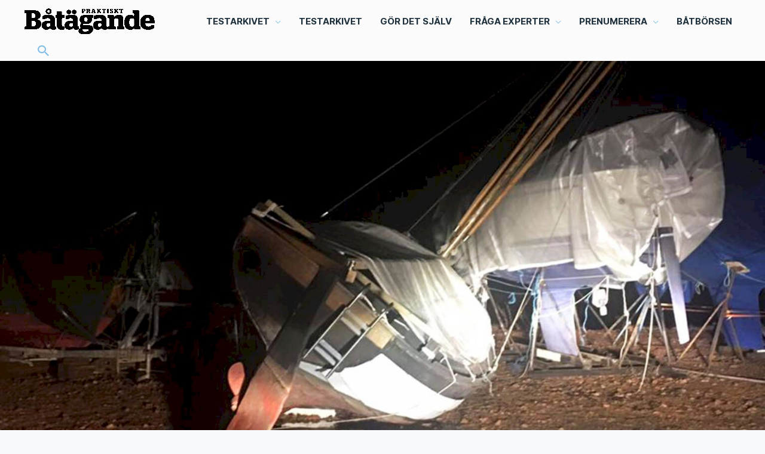

--- FILE ---
content_type: text/html; charset=utf-8
request_url: https://www.google.com/recaptcha/api2/aframe
body_size: -85
content:
<!DOCTYPE HTML><html><head><meta http-equiv="content-type" content="text/html; charset=UTF-8"></head><body><script nonce="fldjvV83H9xLD3pdFQ8RCA">/** Anti-fraud and anti-abuse applications only. See google.com/recaptcha */ try{var clients={'sodar':'https://pagead2.googlesyndication.com/pagead/sodar?'};window.addEventListener("message",function(a){try{if(a.source===window.parent){var b=JSON.parse(a.data);var c=clients[b['id']];if(c){var d=document.createElement('img');d.src=c+b['params']+'&rc='+(localStorage.getItem("rc::a")?sessionStorage.getItem("rc::b"):"");window.document.body.appendChild(d);sessionStorage.setItem("rc::e",parseInt(sessionStorage.getItem("rc::e")||0)+1);localStorage.setItem("rc::h",'1763369827656');}}}catch(b){}});window.parent.postMessage("_grecaptcha_ready", "*");}catch(b){}</script></body></html>

--- FILE ---
content_type: text/css; charset=UTF-8
request_url: https://www.praktisktbatagande.se/app/plugins/egmont-streamlined-ads/public/style.css
body_size: -502
content:
.panorama-mobile-wrapper {
    min-height: 300px;
    place-content: center;
}

.panorama-mobile-wrapper > * {
    grid-row: 1;
    grid-column: 1;
}

.panorama-mobile-wrapper + .mobile-ad-format {
    display: none !important;
}

--- FILE ---
content_type: text/css; charset=UTF-8
request_url: https://www.praktisktbatagande.se/app/plugins/sesamy/public/css/sesamy-public.css
body_size: -468
content:
/**
 * All of the CSS for your public-facing functionality should be
 * included in this file.
 */

/* Hide to prevent flash of unstyled content */
sesamy-content-container:not([public]) {
	display: none;
}
.sesamy-paywall {
	display: flex;
	flex-wrap: wrap;
	gap: 1rem;
	justify-content: center;
}

--- FILE ---
content_type: text/css; charset=UTF-8
request_url: https://www.praktisktbatagande.se/app/themes/egmont-theme/typography.css
body_size: 148
content:
@font-face {
    font-family: 'Inter Italic';
    src: url('fonts/Inter-Italic.woff') format('woff'),
    url('fonts/Inter-Italic.otf') format('otf'),
    url('fonts/Inter-Italic.ttf') format('truetype');
    font-weight: 400;
    font-style: italic, oblique;
}

@font-face {
    font-family: 'Inter Regular';
    src: url('fonts/Inter-Regular.woff') format('woff'),
    url('fonts/Inter-Regular.otf') format('otf'),
    url('fonts/Inter-Regular.ttf') format('truetype');
    font-weight: 400;
    font-style: normal;
}

@font-face {
    font-family: 'Inter Bold';
    src: url('fonts/Inter-Bold.woff') format('woff'),
    url('fonts/Inter-Bold.otf') format('otf'),
    url('fonts/Inter-Bold.ttf') format('truetype');
    font-weight: 700;
    font-style: normal;
}

@font-face {
    font-family: 'Inter Extra Bold';
    src: url('fonts/Inter-ExtraBold.woff') format('woff'),
    url('fonts/Inter-ExtraBold.otf') format('otf'),
    url('fonts/Inter-ExtraBold.ttf') format('truetype');
    font-weight: 900;
    font-style: normal;
}

html {
    font-family: 'Inter Regular' !important;
    -webkit-font-smoothing: antialiased;
    -moz-osx-font-smoothing: grayscale;
}

h1, h2, h3, h4, h5, h6 {
    font-family: 'Inter Extra Bold' !important;
    font-size: 16px;
}

h1 {
    font-size: 48px !important;
}

h2 {
    font-size: 24px;
}

h5 {
}

em {
    font-style: italic;
}

b, strong {
    font-family: 'Inter Bold' !important;
}

.customExcerpt p {
    font-family: 'Inter Bold' !important;
    margin-bottom: 15px !important;
}

p {
    font-size: 16px;
    font-weight: 400;
    font-style: normal;
    font-stretch: normal;
    line-height: 24px;
    letter-spacing: normal;
}

p a {
    word-break: break-all;
}

.site-footer a {
    color: #fff !important;
    text-decoration: underline !important;
}

.site-footer a:hover {
    text-decoration: none !important;
}

.articleSingleTag {
    /*line-height: 1em !important;*/
}

.categoryArticleSingleTag {
    /*line-height: 1em !important;*/
}

.customExcerpt p {
    font-size: 18px !important;
}

.article-read-more.row a h3 {
    font-size: 1em;
}

.small {
    font-size: .8em;
}

.customByline {
}

/* Min Golf */
#menu-item-100439 {
    font-family: 'Inter Extra Bold' !important;
}

#customCategory .articleCard h3 {
    /*line-height: 1.4em !important;*/
}

/* Small devices (landscape phones, less than 768px) */
@media (max-width: 991px) {
    h1 {
        font-size: 32px !important;
    }

    h2 {
        font-size: 22px;
        overflow-wrap: break-word;
        word-wrap: break-word;
        -webkit-hyphens: auto;
        -ms-hyphens: auto;
        -moz-hyphens: auto;
        hyphens: auto;
    }
}

@media (max-width: 767px) {
    h1 {
        font-size: 28px !important;
    }

    h2 {
        font-size: 16px;
        overflow-wrap: break-word;
        word-wrap: break-word;
        -webkit-hyphens: auto;
        -ms-hyphens: auto;
        -moz-hyphens: auto;
        hyphens: auto;
    }
}


--- FILE ---
content_type: text/css; charset=UTF-8
request_url: https://www.praktisktbatagande.se/app/themes/egmont-theme/style.css
body_size: 2408
content:
/**
Theme Name: Egmont Theme
Author: Egmont Publishing
Author URI: https://www.egmontpublishing.se
Description: This theme requires Advanced Custom Fields PRO and Egmont Theme Customizer
Version: 0.0.3
License:
License URI:
Text Domain: egmont-theme
Template: astra
*/

:root {
    --pb-blue: #3D77AE;
}

body {
    background: #f8f9fa;
    -moz-osx-font-smoothing: grayscale !important;
    text-rendering: optimizeLegibility !important;
    -webkit-font-smoothing: antialiased !important;
}

a, a:hover, a:visited {
    color: #000;
}

:is(h1, h2, h3, h4) {
    text-wrap: balance;
}

.main-header-bar a:hover {
    text-decoration: none !important;
}

#articleSingleImageText p {
    background: #fafafa;
    border-bottom: 1px solid #efefef;
    color: #212B36 !important;
    font-size: 12px !important;
    text-align: left !important;
    margin-bottom: 0px !important;
    padding: 10px 15px;
}

.main-header-bar {
    border-top: 4px solid #7297A9;
}

.container {
    margin: 0px !important;
    padding: 0px !important;
}

.row {
    margin: 0px !important;
    padding: 0px !important;
}

.site-content {
    max-width: 1340px;
    margin: 0 auto;
    border-left: 1px solid #DFE3E8;
    border-right: 1px solid #DFE3E8;
}

.site-content > .ast-container {
    display: flex;
}

.pageWrapper {
    flex: 1;
    max-width: 1010px;
}

.homeWrapper {
    border-right: 0px solid #DFE3E8;
}

.categoryWrapper {
    max-width: 1010px;
    overflow: auto;
}

.footerWrapper {
    max-width: 1008px;
    overflow: auto;
}

.outsideAdsWrapper {
    width: 330px;
}

.outsideAdsWrapper #sg-outside-sticky {
    position: sticky;
    top: 20px;
}

#egmont-inside-sticky-column {
    position: relative;
}

#egmont-inside-sticky-column-bottom {
    position: absolute;
    width: 100%;
    height: 1px;
    bottom: 0px;
}

#egmont-inside-sticky-placeholder {
    width: 300px;
    height: 15px;
}

#sg-outside-sticky-placeholder {
    width: 330px;
    height: 15px;
}

.svenskgolf-adlabel, .akaskidor-adlabel, .vagabond-adlabel, .praktisktbatagande-adlabel {
    padding-top: 5px;
    padding-bottom: 5px;
    font-size: 12px;
    text-transform: uppercase;
    color: #aaa;
}

.adContainer {
    padding-bottom: 15px;
    background: #efefef;
    box-shadow: inset 0 0 10px rgba(0, 0, 0, .15);
}

.footer-adv-overlay, .ast-footer-overlay {
    border: 0px !important;
    padding-top: 15px !important;
    padding-bottom: 15px !important;
}

.footer-adv-overlay .ast-container {
    padding-left: 15px !important;
    padding-right: 15px !important;
}

#ast-scroll-top {
    background: #000 !important;
}

.entry-header {
    margin: 0px !important;
    padding: 0px !important;
}

.entry-title {
    padding: 15px !important;
}

#primary {
    width: 100% !important;
    border: 0px !important;
}

.post-thumb {
    text-align: center;
    border-bottom: 1px solid #DFE3E8;
}

.site-main {
    background: #fff;
}

.entry-content p, .entry-content h2 {
    padding-left: 15px;
    padding-right: 15px;
}

.ast-page-builder-template .ast-article-post {
    margin-bottom: 0px;
}

.categoryArticleHeadline {
    padding-left: 15px;
    padding-right: 15px;
    padding-top: 10px;
}

.cardAuthor {
    padding: 0px !important;
}

.searchWrapper .cardAuthor {
    padding-left: 15px !important;
    padding-right: 15px !important;
}

#customCategory .articleCard {
    padding: 0px !important;
    margin: 0px !important;
    background: #fff;
    position: relative;
}

.articleCard a, .articleCard a:hover, .articleCard a:focus {
    text-decoration: none !important;
    color: #212B36 !important;
}

#customCategory .articleImageContainer {
    position: relative;
    padding-bottom: 56.2%;
    overflow: hidden;
}

#customCategory .articleImageContainer img {
    position: absolute;
    object-fit: cover;
    width: 100%;
    height: 100%;
}

.categoryArticleSingleTag {
    background: #000;
    color: #fff;
    display: inline-block;
    padding: 5px !important;
    padding-left: 5px !important;
    padding-right: 5px !important;
    margin-top: 20px !important;
    position: absolute;
    left: 0px;
    bottom: 0px;
    z-index: 3;
}

#customCategory [class*="col-"] {
    border-right: 1px solid #DFE3E8;
}

#categoryPagination {
    border-right: 1px solid #DFE3E8;
}

#adnami_WPS .svenskgolf-adlabel {
    display: none !important;
}

.entry-content p {
    margin-bottom: 15px;
}

.entry-content em {
    font-style: italic;
}

.ast-page-builder-template.single .post-navigation {
    margin-top: 15px;
}

.breadcrumbWrapper {
    border-right: 1px solid #DFE3E8;
    background: #fff;
    padding: 15px;
}

.breadcrumbWrapper ul {
    list-style: none !important;
    padding: 0px !important;
    margin: 0px !important;
    overflow: auto;
}

.breadcrumbWrapper ul li {
    float: left;
    margin-right: 15px;
}

.breadcrumbWrapper ul li:last-of-type {
    margin-right: 0px;
}

.articleContent {
    margin-left: 15px;
    margin-right: 15px;
    padding-top: 15px;
    padding-bottom: 15px;
}

.articleContent h2 {
    margin-bottom: 0px !important;
}

.customExcerpt {
    margin-left: 15px;
    margin-right: 15px;
}

.customByline {
    margin-left: 15px;
    margin-right: 15px;
    margin-bottom: 15px;
}

.articleSingleContent {
    background: #fff;
}

.articleSingleContent h1 {
    margin-left: 15px;
    margin-right: 15px;
    margin-top: 0px;
}

.articleSingleTag {
    background: #000;
    color: #fff;
    display: inline-block;
    padding: 5px !important;
    padding-left: 5px !important;
    padding-right: 5px !important;
    margin-left: 15px;
    margin-top: 15px;
}

#articleSingleImage {
    position: relative;
    padding-bottom: 56.2%;
    overflow: hidden;
}

#articleSingleImage img {
    position: absolute;
    object-fit: cover;
    width: 100%;
    height: 100%;
}

#articleSingleImageText p {
    background: #fafafa;
    border-bottom: 1px solid #efefef;
    color: #212B36 !important;
    font-size: 12px !important;
    text-align: left !important;
    margin-bottom: 0px !important;
    padding: 10px 15px;
}

#articleSingleImageText .partnerCard {
    background: #efefef !important;
}

.partnerCard .articleCardSingleTag {
    background: #000 !important;
}

.partnerLabel {
    position: absolute !important;
    left: 0px !important;
    top: 0px !important;
    z-index: 2 !important;
    background: #fffadf !important;
    color: #000 !important;
    padding: 5px !important;
    text-transform: uppercase !important;
}

.partnerLabel a {
    color: #000 !important;
}

.partnerLabelSingle {
}

.partnerArticleFull {
    font-style: italic;
    margin-top: 15px;
    margin-left: 15px;
    margin-right: 15px;
}

.articleContent .col-md-12, .articleContent .col-md-8, .articleContent .col-md-4 {
    padding: 0px !important;
}

.articleContent .col-md-4 {
    padding-left: 15px !important;
}

.homeWrapper .col-md-4 {
    padding-left: 0px !important;
}

/* Admani Push-down fix */
#adnami_WPS {
    height: 0 !important;
}

#egmont-theme-article-bottom {
    background: #fff;
    padding: 15px;
    border-top: 1px solid #efefef;
}

#egmont-theme-article-bottom p {
    padding: 0px !important;
    margin: 0px !important;
}

.yarpp-related, .yarpp-related a {
    color: #444444 !important;
}

.yarpp-related ol {
    margin: 0px !important;
    list-style: none !important;
}

.yarpp-related ol li {
    border-bottom: 1px solid #efefef;
    padding-bottom: 5px !important;
    margin-bottom: 5px !important;
}

.yarpp-related ol li:last-child {
    border-bottom: 0px !important;
    padding-bottom: 0px !important;
    margin-bottom: 0px !important;
}

.yarpp-related h3 {
    text-transform: none !important;
    margin-bottom: 5px !important;
    color: #444444 !important;
    font-size: 24px !important;
}

.ast-header-button-1[data-section*="section-hb-button-"] .ast-builder-button-wrap .ast-custom-button {
    border-radius: 4px !important;
}

.customCategory {
    font-size: 13px;
}

.sub-menu a {
    color: #000 !important;
}

.taxonomyHeading {
    margin: 15px;
}

.taxonomyHeading h1 {
    font-size: 24px !important;
    font-weight: bold !important;
}

.taxonomyHeading p {
    margin-bottom: 30px !important;
}

.taxonomyHeadingBottom p {
    margin-bottom: 30px !important;
    text-align: left !important;
    padding-left: 15px !important;
    padding-right: 15px !important;
}

@media (max-width: 540px) {
    [class*="col-"] {
        border-right: 0px;
    }
}

@media (max-width: 767px) {
    .articleContent .col-md-4 {
        padding-left: 0px !important;
    }

    .homeWrapper .col-md-4 {
        padding-left: 15px !important;
    }
}

@media (max-width: 921px) {
    .submenu-with-border a {
        color: #000 !important;
    }
}

@media (max-width: 1340px) {
    .site-content {
        border-left: 0px;
        border-right: 0px;
    }

    .outsideAdsWrapper {
        display: none;
    }

    .pageWrapper, .footerWrapper, .categoryWrapper {
        max-width: 100%;
        border-right: 0px;
    }

    .container {
        margin: 0 auto !important;
    }
}

.sticky-mobile { top: 0; }

.is-style-blue-border {
    border: 1px solid var(--pb-blue);
    padding: 20px;
}

body.hide-headline .entry-header {
    display: none;
}


/* egmont post list */
ul[role="list"] {
    list-style: none;
    padding: 0;
    margin: 0;
}

.egmont-post-list a {
    text-decoration: none;
}

.egmont-post-list .blurb {
    position: relative;
}

.egmont-post-list .blurb__title a:before {
    content: '';
    position: absolute;
    inset: 0;
}

.egmont-post-list .blurb__image {
    position: relative;
    padding-bottom: calc(9 / 16 * 100%);
}

.egmont-post-list .blurb__image img {
    position: absolute;
    width: 100%;
    height: 100%;
    object-fit: cover;
}

.egmont-post-list .blurb__tag {
    padding: 15px 10px;
    background-color: var(--pb-blue);
    text-transform: uppercase;
    font-size: 13px;
    color: #fff;
    line-height: 1;
    display: inline-block;
    position: absolute;
    bottom: 15px;
    left: 15px;
}

.egmont-post-list .blurb__tag.is-partner {
    background-color: #000;
}

.egmont-post-list.list-default ul {
	--min-width: 225px;
	--max-columns: 2;
	--w: max(var(--min-width), calc(100.1% * (1 / (var(--max-columns) + 1))));
  
	display: grid;
	column-gap: 10px;
	row-gap: 24px;
	grid-template-columns: repeat(auto-fill, minmax(min(var(--w), 100%), 1fr));
}

.egmont-post-list.list-default ul:not(:has(.blurb:nth-child(2))) {
    grid-template-columns: 1fr;
}

.egmont-post-list.item-default .blurb {
    display: flex;
    flex-direction: column;
    gap: 15px;
}

.egmont-post-list.item-default h2.blurb__title {
    font-size: clamp(16px, 1.25vw, 18px);
    color: #000;
    margin: 0;
    padding: 0;
}

.egmont-post-list.item-featured .blurb {
    display: grid;
}

.egmont-post-list.item-featured :is(.blurb__image, .blurb__content) {
    grid-column: 1;
    grid-row: 1;
}

.egmont-post-list.item-featured .blurb__content {
    display: flex;
    flex-direction: column;
    justify-content: flex-end;
    align-items: flex-start;
    z-index: 1;
    padding: 20px;
}

.egmont-post-list.item-featured .blurb__tag {
    position: static;
}

.egmont-post-list.item-featured .blurb__title {
    color: #fff;
    margin-top: 0px;
    margin-bottom: 0px;
    margin-left: 10px;
    margin-right: 20px;
    line-height: 1.4em;
    font-size: clamp(24px, calc(48 / 1440 * 100vw), 48px);
}

.egmont-post-list.item-featured .blurb__title span {
    display: inline;
    background: rgba(33, 43, 54, 0.7);
    box-shadow: 10px 0 0 rgba(33, 43, 54, 0.7), -10px 0 0 rgba(33, 43, 54, 0.7);
    padding-bottom: 5px;
}

.egmont-post-list.item-featured .blurb__title a {
    color: #fff;
}

.egmont-post-list.item-text ul {
    border: 1px solid #DFE3E8;
    padding-inline: 0;
    row-gap: 0;
    column-gap: 0;
}

.egmont-post-list.item-text .blurb {
    gap: 5px;
    padding: 20px;
}

.egmont-post-list.item-text .blurb + .blurb {
    border-block-start: 1px solid #DFE3E8;
}

.egmont-post-list.item-text .blurb__title {
    font-size: 1rem;
    margin-block-end: 5px;
}

.egmont-post-list.item-text .blurb__excerpt {
    padding: 0;
    margin: 0;
}

.egmont-post-list.item-archive ul {
    gap: 0;
}

.egmont-post-list.item-archive .blurb {
    border-inline-end: 1px solid #DFE3E8;
}

.egmont-post-list.item-archive .blurb__content {
    padding: 10px 15px;
}

.egmont-post-list.item-archive h2.blurb__title {
    font-size: 18px;
}

.wp-block-button .wp-block-button__link {
    background-color: var(--pb-blue);
    border-color: var(--pb-blue);
}

.wp-block-button .wp-block-button__link:hover, 
.wp-block-button .wp-block-button__link:focus {
    background-color: var(--pb-blue);
    text-decoration: underline;
}

.wp-block-image a:has(img) {
    display: block;
}

.link-wrapper {
	position: relative;
}

.link-wrapper a:before {
	content: '';
	top: 0;
	left: 0;
	right: 0;
	bottom: 0;
	position: absolute;
}

.slidedown-footer .slidedown-button:focus,
.slidedown-footer .slidedown-button:focus-visible {
	outline: 2px solid blue;
}

input {
    outline: revert;
}

.grid-layout {
    --min-width: 100px;
	--max-cols: 4;
	--gap: 1rem;
	--w: calc((100% - var(--gap) * (var(--max-cols) - 1)) / var(--max-cols));
	
	display: grid;
	gap: var(--gap);
	grid-template-columns: repeat(
		auto-fit,
		minmax(
			max(var(--min-width), var(--w)),
			1fr
		)
	);
}

.link-wrapper {
    position: relative;
}

.link-wrapper a:before {
    content: '';
    position: absolute;
    inset: 0;
}

ul.wp-block-post-template {
    margin: 0;
}

.wp-block-query-pagination {
    gap: 0.25rem;
}

.wp-block-query-pagination-numbers {
    display: flex;
    gap: 0.25rem;
}

.wp-block-query-pagination :is(
    .wp-block-query-pagination-previous, 
    .wp-block-query-pagination-next, 
    .page-numbers
) {
    padding: .75rem 1rem;
    line-height: 1;
    font-size: 1rem;
    background-color: #000;
    color: #fff;
}

.wp-block-query-pagination .page-numbers.current {
    background-color: var(--pb-blue);
}

.related-posts {
    display: flex;
    flex-direction: column;
    gap: 1rem;
    margin-block-start: 2rem;
}

.editor-content * + * {
    margin-block-start: 1em;
    margin-block-end: 0;
}

.editor-content :is(h2, h3, h4) {
    margin-block-start: 1.5em;
}

.editor-content :is(h2, h3, h4) + p {
    margin-block-start: 0.5em;
}

.editor-content .wp-block-image,
.editor-content .wp-block-columns {
    margin-block: 1.5em;
}



--- FILE ---
content_type: text/css; charset=UTF-8
request_url: https://www.praktisktbatagande.se/app/themes/egmont-theme/style-inline.css
body_size: 4024
content:
/* Gutenberg Image/Figure alignment */
figure.alignright,
figure.alignleft {
	max-width: 50%;
}

#prb-wp .praktisktbatagande-adlabel {
	display: none !important;
}

/* Header */
.menu-text{
	text-transform: uppercase !important;
	font-size: 15px !important;
	font-family: 'Inter Bold', sans-serif !important;
}

.sub-menu .menu-text {
	font-size: 14px !important;
	text-transform: none !important;
}

.ast-site-identity {
    padding: 0px !important;
}

@media screen and (max-width: 400px){
	.ast-site-identity {
    padding-left: 7px !important;
	}
}

.main-header-bar{
	background-color: #FBFBFB !important;
	border-top: none !important;
}

.sub-arrow {
    color: #83BEE8;
}

.ast-search-menu-icon .astra-search-icon {
    color: #83BEE8;
}

.ast-search-icon .astra-search-icon {
	color: #83BEE8;
}

@media screen and (min-width: 400px) and (max-width: 921px) {
    .main-header-bar, .ast-header-break-point .main-header-bar, .ast-header-break-point .header-main-layout-2 .main-header-bar {
        padding-top: 0px;
        padding-bottom: 0px;
    }
}

@media (max-width: 399px) {
    .main-header-bar, .ast-header-break-point .main-header-bar, .ast-header-break-point .header-main-layout-2 .main-header-bar, .ast-header-break-point .ast-mobile-header-stack .main-header-bar {
        padding-top: 0.5em;
        padding-bottom: 0.5em;
    }
}

#menu-item-2156 .menu-text {
    background-color: var(--pb-blue);
    padding: 10px;
    border-radius: 5px;
    color: white;
	margin: 5px 0px;
}

#menu-item-2156 .menu-text:hover {
    background-color: var(--pb-blue);
	text-decoration: underline;
}

#menu-item-2156 .menu-link {
    padding: 10px 0px;
}

.ast-header-break-point.ast-header-custom-item-outside .main-header-bar .ast-search-icon {
    margin-right: 0em !important;
}
	
/* Container */
.page.ast-article-single{
	padding: 30px 50px !important;
}

@media screen and (max-width: 576px){
	.page.ast-article-single{
		padding: 20px 10px !important;
	}
}

.home .ast-article-single {
	padding: 0px !important;
}

@media screen and (max-width: 576px){
	.col, .col-1, .col-10, .col-11, .col-12, .col-2, .col-3, .col-4, .col-5, .col-6, .col-7, .col-8, .col-9, .col-auto, .col-lg, .col-lg-1, .col-lg-10, .col-lg-11, .col-lg-12, .col-lg-2, .col-lg-3, .col-lg-4, .col-lg-5, .col-lg-6, .col-lg-7, .col-lg-8, .col-lg-9, .col-lg-auto, .col-md, .col-md-1, .col-md-10, .col-md-11, .col-md-12, .col-md-2, .col-md-3, .col-md-4, .col-md-5, .col-md-6, .col-md-7, .col-md-8, .col-md-9, .col-md-auto, .col-sm, .col-sm-1, .col-sm-10, .col-sm-11, .col-sm-12, .col-sm-2, .col-sm-3, .col-sm-4, .col-sm-5, .col-sm-6, .col-sm-7, .col-sm-8, .col-sm-9, .col-sm-auto, .col-xl, .col-xl-1, .col-xl-10, .col-xl-11, .col-xl-12, .col-xl-2, .col-xl-3, .col-xl-4, .col-xl-5, .col-xl-6, .col-xl-7, .col-xl-8, .col-xl-9, .col-xl-auto {
    padding-right: 0px !important;
	}
}

@media screen and (min-width: 1340px){
	.ast-page-builder-template .site-content #primary {
    padding: 0;
	}
}

@media (max-width: 921px) {
    .ast-header-break-point .main-header-bar .main-header-bar-navigation .menu-item-has-children > .ast-menu-toggle {
        top: 0px;
        right: 0px;
    }
}
/* Featured home page */
/*
@media screen and (min-width:1340px){
	.featuredWrapper{
		width: 1339px !important;
	}

	.pageWrapper{
		overflow: visible !important;
	}

	#featured-block_60c71996dae83 .featuredImageContainer img{
		height: 475px !important;
	}
	
	#featured-block_60c71996dae83 .featuredImageContainer{
		height: 475px !important;
		padding-bottom: 0px !important;
	}
	
	#featured-block_60c71996dae83 .featuredWrapperOverlay{
		height: 475px !important;
	}
}
*/


#main #featured-block_60c71996dae83 .articleTag{
	background-color: var(--pb-blue);
	color: white !important;
	padding: 12px 7px !important;
	text-transform: uppercase !important;
	font-size: 13px !important;
	font-weight: lighter !important;
	margin-left: 30px !important;
}

#featured-block_60c71996dae83 h1 span {
    display: inline;
	-webkit-box-decoration-break: clone;
box-decoration-break: clone;
    background: rgba(255, 255, 255, 0.6) !important;
    box-shadow: 10px 0 0 rgba(255, 255, 255, 0.6), -10px 0 0 rgba(255, 255, 255, 0.6) !important;
    padding: 10px;
    color: #1F313D;
	margin-left: 30px !important;
	font-size: 34px !important;
	font-weight: bolder !important;
}

@media screen and (max-width: 576px) {
    #main #featured-block_60c71996dae83 .articleTag {
        margin-left: 5px !important;
    }
}

@media screen and (max-width: 768px){
	#featured-block_60c71996dae83 h1 span {
	margin-left: 10px !important;
	font-size: 24px !important;
	font-weight: bolder !important;
	}
}

@media screen and (max-width: 576px){
	#featured-block_60c71996dae83 h1 span {
	box-shadow: 5px 0 0 rgba(255, 255, 255, 0.6), -5px 0 0 rgba(255, 255, 255, 0.6) !important;
    padding: 5px;
	margin-left: 5px !important;
	font-size: 18px !important;
	font-weight: bolder !important;
/*	text-transform: uppercase !important; */
	}
	
	.egmontFeaturedWrapper .articleHeadline {
    position: absolute;
    z-index: 2;
    bottom: 7px;
    left: 5px;
	}
	
	.egmontFeaturedWrapper h1 {
    line-height: 1.4em !important;
		margin-left: 0px !important;
	}
}

@media screen and (max-width: 576px) {
    .egmontFeaturedWrapper h1 {
		font-size: 24px !important;
        line-height: 1.4em !important;
        margin-left: 5px !important;
        margin-bottom: 5px !important;
    }
}

/* Latest articles headline size fix */

@media screen and (min-width: 577px) {
    #highlight-block_ddad5791b7879ffad463f0acac22c4e1 {
        line-height: 1.4em !important;
    }
}

@media screen and (min-width: 577px) {
    #highlight-block_ddad5791b7879ffad463f0acac22c4e1 h1 {
		font-size: 30px !important;
    }
}
@media screen and (max-width: 576px) {
    #highlight-block_ddad5791b7879ffad463f0acac22c4e1 {
        line-height: 1.4em !important;
    }
}

@media screen and (max-width: 576px) {
    #highlight-block_ddad5791b7879ffad463f0acac22c4e1 h1 {
		font-size: 24px !important;
    }
}



/* Bootstrap container */
@media screen and (min-width: 1340px){
	.wp-bootstrap-blocks-container{
		padding-left: 50px !important;
		padding-right: 50px !important;
	}
}

@media screen and (max-width: 576px){
	.wp-bootstrap-blocks-container{
		padding-left: 10px !important;
		padding-right: 10px !important;
	}
}

@media (min-width: 576px) {
    .container.footer-column, .container-lg.footer-column, .container-md.footer-column, .container-sm.footer-column {
        max-width: 100%;
		padding-left: 50px !important;
		padding-right: 50px !important;
    }
}

@media screen and (min-width: 1340px){
	.wp-bootstrap-blocks-container.no-padding{
		padding-left: 20px !important;
		padding-right: 20px !important;
	}
}

@media screen and (max-width: 576px){
	.wp-bootstrap-blocks-container.no-padding{
		padding-left: 10px !important;
		padding-right: 10px !important;
	}
}

@media (min-width: 576px) {
    .container.footer-column.no-padding, .container-lg.footer-column.no-padding, .container-md.footer-column.no-padding, .container-sm.footer-column.no-padding {
        max-width: 100%;
		padding-left: 10px !important;
		padding-right: 10px !important;
    }
}

.blue-border, #agillic_signup_widget-2 {
	border: 1px solid var(--pb-blue);
	padding: 10px !important;
	margin: 20px 0px !important;
}

.orange-border, #text-2{
	border: 1px solid #d66f2c;
	padding: 10px !important;
	margin: 20px 0px !important;
}

.blue-border, #text-2{
	border: 1px solid var(--pb-blue);
	padding: 10px !important;
	margin: 20px 0px !important;
}

/* Typogaphy */
.entry-content p, .entry-content h2 {
    padding-left: 0px;
    padding-right: 15px;
}

.entry-title {
    padding: 0px !important;
	margin-bottom: 15px !important;
}

/* Links */
p a {
    color: var(--pb-blue);
}

/* Ad-text */
.entry-content .ad-text{
	font-size: 12px !important;
	margin-top: 20px;
	margin-bottom: 0px;
	padding-right: 0px !important;
}

/* Headline home-page */
.entry-content .headline-home{
	padding: 20px 0px 0px 0px !important;
	margin-bottom: 0px !important;
	color: #1F313D;
	text-transform: uppercase !important;
	font-weight: 700;
}

/* Flow startsida */
.flowContainer, .egmontSelectedWrapper {
    padding-top: 0px !important;
}

.flowContainer .row, .egmontSelectedWrapper .row {
	display:flex;
	flex-wrap:wrap;
	margin:10px 0px !important;
	justify-content:space-between
}

.flowContainer .articleCard, .egmontSelectedWrapper .articleCard {
	flex:0 0 49.5%;
	max-width:49.5%;
	border-right: none !important;
}

@media screen and (max-width: 768px){
.flowContainer .articleCard, .egmontSelectedWrapper .articleCard {
	flex:0 0 100%;
	max-width:100%;
	}
}

.flowContainer .articleCard h2, .egmontSelectedWrapper .articleCard h2 {
	font-size: 18px !important;
	padding-left: 0px !important;
/*	text-transform: uppercase !important; */
	font-weight: 700 !important;
}

.flowContainer a, .egmontSelectedWrapper a {
	color: #1F313D !important;
}

.flowContainer .cardAuthor, .egmontSelectedWrapper .cardAuthor {
	margin-left: 0px !important;
	color: #1F313D !important;
}

#content .flowContainer .articleCardSingleTag, #content .egmontSelectedWrapper .articleCardSingleTag {
	margin:15px !important;
	padding:15px 10px !important;
	background-color: var(--pb-blue);
	color: #fff;
	text-transform: uppercase;
	font-size: 13px !important;
}

@media screen and (max-width: 768px){
#content .flowContainer  .articleCardSingleTag, .#content .egmontSelectedWrapper .articleCardSingleTag {
	font-size:12px !important;
	padding:10px !important;
	}
}

.flowContainer .cardAuthor {
	padding-top: 5px;
	font-size:14px !important;
}

.flowContainer a{
	color:black;
}

/* Sökresultat */
#customCategory .articleCard h2 {
	font-size: 18px !important;
/*	text-transform: uppercase !important; */
	font-weight: 700 !important;
}

#customCategory  .categoryArticleSingleTag {
	margin:15px !important;
	padding:15px 10px !important;
	background-color: #DC0D15;
	text-transform: uppercase;
	font-size: 13px !important;
}

#customCategory a {
    color: var(--pb-blue) !important;
}

@media screen and (max-width: 768px){
#customCategory  .categoryArticleSingleTag {
	font-size:12px !important;
	padding:10px !important;
	}
}

#customCategory .cardAuthor {
	padding-top: 5px;
	font-size:14px !important;
}

#customCategory a{
	color:black;
}

.breadcrumbWrapper {
    padding-top: 30px !important;
}

/* Single */
.articleSingleContent .articleSingleTag{
	margin:15px !important;
	padding:15px 10px !important;
	background-color: var(--pb-blue);
	text-transform: uppercase;
	font-size: 13px !important;
}

.articleSingleContent .customByline {
    font-weight: bold;
}

/* Bli prenumerant startsida */
.read-more-start{
	padding: 15px 0px 10px 15px !important;
	margin-bottom: 15px !important;
	align-content: center !important;
}

@media screen and (max-width: 576px){
	.read-more-start{
	padding: 15px 10px !important;
	margin-bottom: 15px !important;
	}
}

.read-more-start p{
	font-size: 13px !important;
	line-height: 20px !important;
	padding-right: 0px !important;
}

.read-more-start .special{
	color: black;
	text-transform: uppercase !important;
	margin-top: 10px;
	margin-bottom: 5px !important;
	font-weight: lighter !important;
	font-size: 13px !important;
}

.read-more-start .left{
	color: var(--pb-blue);
	font-size: 14px !important;
	text-transform: uppercase !important;
	font-weight: 700 !important;
	margin-bottom: 5px !important;
}

.read-more-start h2{
	color: #1F313D;
	font-size: 26px !important;
	font-weight: 700;
	/* border-bottom: 2px solid #D66F2C; */
	padding-right: 0px !important;
}

@media screen and (min-width: 990px){
	.read-more-start .top-padding{
		padding-top: 25px !important;
	}
}

.read-more-start .h-underline{
	border-bottom: 2px solid var(--pb-blue);
}

.col, .col-1, .col-10, .col-11, .col-12, .col-2, .col-3, .col-4, .col-5, .col-6, .col-7, .col-8, .col-9, .col-auto, .col-lg, .col-lg-1, .col-lg-10, .col-lg-11, .col-lg-12, .col-lg-2, .col-lg-3, .col-lg-4, .col-lg-5, .col-lg-6, .col-lg-7, .col-lg-8, .col-lg-9, .col-lg-auto, .col-md, .col-md-1, .col-md-10, .col-md-11, .col-md-12, .col-md-2, .col-md-3, .col-md-4, .col-md-5, .col-md-6, .col-md-7, .col-md-8, .col-md-9, .col-md-auto, .col-sm, .col-sm-1, .col-sm-10, .col-sm-11, .col-sm-12, .col-sm-2, .col-sm-3, .col-sm-4, .col-sm-5, .col-sm-6, .col-sm-7, .col-sm-8, .col-sm-9, .col-sm-auto, .col-xl, .col-xl-1, .col-xl-10, .col-xl-11, .col-xl-12, .col-xl-2, .col-xl-3, .col-xl-4, .col-xl-5, .col-xl-6, .col-xl-7, .col-xl-8, .col-xl-9, .col-xl-auto {
    padding-left: 0px;
}

/* Senaste inlägg */
.upl-list li {
	padding: 0px;
	padding-left: 10px;
 list-style: none;
	background-image: url('https://www.praktisktbatagande.se/app/uploads/2021/09/Praktiskt-batagande-upl.svg') !important;
	background-repeat: no-repeat;
	background-position: 3px 2px;
	background-size: 15px !important;
}

.upl-post-date{
	line-height: 1.5em;
	padding-left: 20px;
	color: #D66F2C;
	font-weight: bolder;
	font-size: 13px;
}

.upl-post-title{
	border-left: 1px solid #D66F2C;
	padding-top: 5px;
	padding-left: 20px;
	text-transform: uppercase;
	font-weight: bolder;
	font-size: 18px;
}

.upl-post-title a{
	color: #1F313D;
}

.upl-post-excerpt{
	border-left: 1px solid #D66F2C;
	padding-left: 20px;
	padding-bottom: 24px;
}

#upl-list-174084 ul li {
    margin: 0px;
}

#upl-list-174084 ul li {
    margin: 0px;
}

.col-12.col-md-4.border {
    border: 1px solid #A7A6A4;
}

.col-12.col-md-4 h4{
	padding-top: 10px;
	font-size: 16px !important;
}

#upl-list-174084-form {
    text-align: center;
}

#upl-list-174084-button {
    color: #D66F2C;
    background-color: white;
    border: 2px solid #D66F2C;
}

/* Newsletter signup home page */
.nyhetsbrev-start {
	background-color: var(--pb-blue);
	color: #fff;
	margin: 0px !important;
	padding: 20px !important;
}

.nyhetsbrev-start :is(h2, h3, h4, p) {
	color: inherit !important;
}

#agillicSubscribe_featured-block_6062c7d9ec7da {
    display: flex;
    flex-wrap: wrap;
}

#agillic-content_featured-block_6062c7d9ec7da h5 {
    display: none;
}

#agillic-content_featured-block_6062c7d9ec7da {
    background: var(--pb-blue) !important;
	color: #fff;
    padding: 0px !important;
    text-align: center;
	margin-top: 10px;
}

#agillicSubscribeButton_featured-block_6062c7d9ec7da{
	border-style: solid;
    border-top-width: 0px;
    border-right-width: 0px;
    border-left-width: 0px;
    border-bottom-width: 0px;
    border-color: #fff !important;
    background-color: #fff !important;
    color: var(--pb-blue) !important;
    font-family: inherit;
    font-weight: 700;
    line-height: 1;
    font-size: 14px !important;
    font-size: 0.93333333333333rem;
    border-radius: 4px !important;
    padding-top: 14px;
    padding-right: 17px;
    padding-bottom: 14px;
    padding-left: 17px;
	text-transform: uppercase !important;
	margin-top: 8px !important;
	margin-bottom: 4px !important;
	/* width: 30%; */
}

#agillicSubscribeButton_featured-block_6062c7d9ec7da:hover{
	background-color: #fff !important;
}

#agillicSubscribeTerms_featured-block_6062c7d9ec7da {
		margin-right: 20px;
	}

#agillicSubscribe_featured-block_6062c7d9ec7da h5{
	font-size: 24px !important;
	font-family: 'Inter Extra Bold', serif !important;
	color: var(--pb-blue) !important;
}

#agillicAddCustomer_featured-block_6062c7d9ec7da {
    width: 50%;
}

#agillic_signup_widget-2 h5 {
    margin-bottom: 15px;
    display: none;
}

#agillic-content_agillic_signup_widget-2 {
    padding-top: 0px !important;
}

	
#agillicAddCustomer_featured-block_6062c7d9ec7da {
    width: 90% !important;
	margin-right: 0px;
	margin-bottom: 0px;
}
	
#agillicSubscribeButton_featured-block_6062c7d9ec7da{
	margin-left: 0px !important;
}

@media screen and (min-width: 440px) {
	#agillicAddCustomer_featured-block_6062c7d9ec7da{
		margin-bottom: 10px;
	}
}

@media screen and (max-width: 440px) {
	#agillicSubscribeTerms_featured-block_6062c7d9ec7da{
		margin-top: 0px !important;
		margin-bottom: 0px !important;
	}
}

/* Fonter */
/*
@font-face {
    font-family: 'Gotham Ultra';
    src: url('/wp-content/uploads/sites/6/2021/02/Gotham-Ultra.otf') format('otf');
    font-weight: 700;
    font-style: normal;
}

h1, h2, h3, h4, h5, h6 {
    font-family: 'Gotham Ultra', serif !important;
		line-height:1.2em !important;
		font-weight: 700 !important;
}
*/

@font-face {
    font-family: 'Inter Italic';
    src: url('https://www.praktisktbatagande.se/wp/wp-content/uploads/2021/09/Inter-Italic.woff') format('woff'),
    url('https://www.praktisktbatagande.se/wp/wp-content/uploads/2021/09/Inter-Italic.otf') format('otf'),
    url('https://www.praktisktbatagande.se/wp/wp-content/uploads/2021/09/Inter-Italic.ttf') format('truetype');
    font-weight: 400;
    font-style: italic, oblique;
}

@font-face {
    font-family: 'Inter Regular';
    src: url('https://www.praktisktbatagande.se/wp/wp-content/uploads/2021/09/Inter-Regular.woff') format('woff'),
    url('https://www.praktisktbatagande.se/wp/wp-content/uploads/2021/09/Inter-Regular.otf') format('otf'),
    url('https://www.praktisktbatagande.se/wp/wp-content/uploads/sites/18/2021/09/Inter-Regular.ttf') format('truetype');
    font-weight: 400;
    font-style: normal;
}

@font-face {
    font-family: 'Inter Bold';
    src: url('https://www.praktisktbatagande.se/app/uploads/2021/09/Inter-Bold.woff') format('woff'),
    url('https://www.praktisktbatagande.se/app/uploads/2021/09/Inter-Bold.otf') format('otf'),
    url('https://www.praktisktbatagande.se/app/uploads/2021/09/Inter-Bold.ttf') format('truetype');
    font-weight: 700;
    font-style: normal;
}

@font-face {
    font-family: 'Inter Extra Bold';
    src: url('https://www.praktisktbatagande.se/app/uploads/2021/09/Inter-ExtraBold.woff') format('woff'),
    url('https://www.praktisktbatagande.se/app/uploads/2021/09/Inter-ExtraBold.otf') format('otf'),
    url('https://www.praktisktbatagande.se/app/uploads/2021/09/Inter-ExtraBold.ttf') format('truetype');
    font-weight: 900;
    font-style: normal;
}

html {
    font-family: 'Segoe UI', sans-serif !important;
    -webkit-font-smoothing: antialiased;
    -moz-osx-font-smoothing: grayscale;
}

h1, h2, h3, h4, h5, h6 {
    font-family: 'Inter Extra Bold', sans-serif;
    font-size: 16px;
}

h1 {
    font-size: 48px !important;
}

@media screen and (max-width: 576px){
	h1 {
    font-size: 35px !important;
	}
}

h2 {
    font-size: 34px;
}

@media screen and (max-width: 576px){
	h2 {
        font-size: 26px;
	}
}

h3 {
	font-size: 20px;
}
	
h4 {
	font-size: 20px !important;
}

h5 {
	font-family: 'Inter Extra Bold', sans-serif !important;
	font-size: 24px !important;
}

.flowContainer h2{
	font-family: 'Inter Extra Bold', sans-serif !important;
	font-weight: bolder !important;
}

#content .articleTag{
	font-family: 'Inter Regular', sans-serif !important;
	font-size: 13px !important;
}

#customCategory .categoryArticleSingleTag{
	font-family: 'Inter Extra Bold', sans-serif !important;
	font-weight: bolder !important;
}

#content .flow-layout  .articleCardSingleTag{
	font-family: 'Inter Extra Bold', sans-serif !important;
	font-weight: bolder !important;
}

.wp-block-button .wp-block-button__link{
	font-family: 'Inter Extra Bold', sans-serif !important;
	font-weight: bolder !important;
}

.ast-custom-button{
	font-family: 'Inter Extra Bold', sans-serif !important;
	font-weight: bolder !important;
}

/* Bli Premiumkund */
.bli-premiumkund{
	padding: 20px 50px;
	margin-bottom: 50px;
}

@media screen and (min-width: 1340px){
	.bli-premiumkund-row{
		margin-top: -290px !important;
	}
}

@media screen and (max-width: 1339px){
	.bli-premiumkund-row{
		margin-top: -330px !important;
	}
}

@media screen and (max-width: 1200px){
	.bli-premiumkund-row{
		margin-top: -300px !important;
	}
}

@media screen and (max-width: 991px){
	.bli-premiumkund-row{
		margin-top: -275px !important;
	}
}

@media screen and (max-width: 768px){
	.bli-premiumkund-row{
		margin-top: 0px !important;
	}
}

.bli-premiumkund-column{
	padding: 20px 50px !important;
}

@media screen and (max-width: 576px){
	.bli-premiumkund-column{
	padding: 20px !important;
	margin-bottom: 10px !important;
	}
}

@media screen and (min-width: 577px){
	.bli-premiumkund-column{
		margin-bottom: 25px !important;
	}
}

@media screen and (min-width: 990px){
	.bli-premiumkund-column{
		margin-bottom: 100px !important;
	}
}

@media screen and (min-width: 1340px){
	.bli-premiumkund-column{
		margin-bottom: 75px !important;
	}
}

/*
@media screen and (min-width: 769px){
	.bli-premiumkund-column{
		margin-bottom: 150px !important;
	}
}

@media screen and (min-width: 991px){
	.bli-premiumkund-column{
		margin-bottom: 175px !important;
	}
}

@media screen and (max-width: 1340px) and (min-width: 1200px){
	.bli-premiumkund-column{
		margin-bottom: 275px !important;
	}
}
*/
.bli-premiumkund p{
	font-size: 13px !important;
	line-height: 20px !important;
}

h5{
	color: black !important;
	font-size: 12px !important;
	text-transform: uppercase !important;
	font-weight: 700 !important;
	margin-top: 10px;
	margin-bottom: 15px !important;
}

.bli-premiumkund h5{
	margin-bottom: 5px !important;
}

.bli-premiumkund h2{
	font-size: 32px !important;
	text-transform: uppercase !important;
	font-weight: 700;
}

@media screen and (max-width: 992px){
	.bli-premiumkund h2{
	font-size: 26px !important;
	margin-top: 10px !important;
	}
}

.behind{
	z-index: -1 !important;
}

@media screen and (min-width: 769px){
	.bli-premiumkund-column{
		max-width: 49.5% !important;
		margin-left: 50.5% !important;
	}
}

/* Footer */
.footer-top{
	background-color: #D66F2B;
	padding-top: 20px !important;
	padding-bottom: 20px !important;
	margin-bottom: 10px !important;
}

.footer-top h2{
	color: white !important;
	font-size: 28px !important;
}

.footer-top h4 {
	font-size: 16px !important;
}

.footer-bottom{
	background-color: var(--pb-blue);
	padding-top: 30px !important;
	padding-bottom: 20px !important;
}

.footer-bottom :is(h2, h3, h4) {
	color: white;
	margin-bottom: 20px;
}

.footer-bottom p {
	color: white;
	text-transform: uppercase;
	font-size: 12px;
	font-weight: bold;
}

.footer-bottom a {
	color: white;
}

.wp-block-social-links .wp-block-social-link.wp-social-link.social-icon {
	color: white;
	margin-top: -12px;
}

@media screen and (max-width: 768px){
.social-flex{
	display: flex;
	flex-wrap: wrap;
}

.social-flex-icon{
	flex:0 0 15%;
	max-width:15%;
}

.social-flex-text{
	flex:0 0 80%;
	max-width:80%;
}
}
/* Button */
.white-button .wp-block-button .wp-block-button__link {
    border-style: solid;
    border-top-width: 0px;
    border-right-width: 0px;
    border-left-width: 0px;
    border-bottom-width: 0px;
    /* border-color: #fff !important; */
    /* background-color: #fff !important; */
    /* color: var(--pb-blue) !important; */
    font-family: inherit;
    font-weight: 700;
    line-height: 1;
    font-size: 14px;
    font-size: 0.93333333333333rem;
    border-radius: 4px;
    padding-top: 14px;
    padding-right: 17px;
    padding-bottom: 14px;
    padding-left: 17px;
}

/* .white-button .wp-block-button .wp-block-button__link:hover {
    background-color: #fff !important;
	opacity: 0.9 !important;
}

.white-button a:hover{
	text-decoration: none !important;
} */

/* Nyhetsbrev */
#agillicSubscribe_featured-block_60362bc9a9164 {
    display: flex;
    flex-wrap: wrap;
}

#agillic-content_featured-block_60362bc9a9164 h5 {
    display: none;
}

#agillic-content_featured-block_60362bc9a9164 {
    background: #D66F2B !important;
    padding: 0px !important;
    text-align: center;
	margin-top: 10px;
}

#agillicAddCustomer_featured-block_60362bc9a9164 {
    width: 45%;
	margin-right: 20px;
}

#agillicSubscribeButton_featured-block_60362bc9a9164{
	border-style: solid;
    border-top-width: 0px;
    border-right-width: 0px;
    border-left-width: 0px;
    border-bottom-width: 0px;
    border-color: #fff !important;
    background-color: #fff !important;
    color: #D66F2B !important;
    font-family: inherit;
    font-weight: 700;
    line-height: 1;
    font-size: 14px !important;
    font-size: 0.93333333333333rem;
    border-radius: 4px;
    padding-top: 14px;
    padding-right: 17px;
    padding-bottom: 14px;
    padding-left: 17px;
	text-transform: uppercase !important;
	/* width: 30%; */
}

#agillicSubscribeButton_featured-block_60362bc9a9164:hover{
	background-color: #fff !important;
}

#agillicSubscribeTerms_featured-block_60362bc9a9164 {
		margin-right: 20px;
	}

#agillic-content_featured-block_604626203405a h5{
	font-size: 24px !important;
	font-family: 'Inter Extra Bold', sans-serif !important;
	color: var(--pb-blue) !important;
}

#agillicAddCustomer_featured-block_604626203405a {
    width: 50%;
}

#agillic_signup_widget-2 h5 {
    margin-bottom: 15px;
    display: none;
}

#agillic-content_agillic_signup_widget-2 {
    padding-top: 0px !important;
}

@media screen and (max-width: 576px){	
	#agillicAddCustomer_featured-block_60362bc9a9164 {
    width: 100% !important;
	margin-right: 0px;
	margin-bottom: 0px;
	}
	
	#agillicSubscribeButton_featured-block_60362bc9a9164{
		margin-left: 0px !important;
	}
}

@media screen and (min-width: 376px) and (max-width: 800px){
	#agillicAddCustomer_featured-block_60362bc9a9164{
		margin-bottom: 20px;
	}
}

/* Margins */
.px10{
	padding-top: 10px !important;
}

.px20{
	padding-top: 20px !important;
}

.px30{
	padding-top: 30px !important;
}

.px40{
	padding-top: 40px !important;
}

.px50{
	padding-top: 50px !important;
}

/* Grå bakgrund */
.grey-bg {
    padding: 20px !important;
    background-color: #F4F4F4 !important;
    border-radius: 5px;
}

/* Widget title */
.widget-title{
	font-size: 24px !important;
	padding-bottom: 10px !important;
	text-align: center !important;
	text-transform: uppercase !important;
}

/* YouTube player */
@media (max-width: 767px) {
    .homeWrapper .col-md-4 {
        padding-left: 0px !important;
    }
}

/* Hide on desktop/mobile */
@media screen and (max-width: 576px){
	.desktop-only{
		display: none !important;
	}
}

@media screen and (min-width: 577px){
	.mobile-only{
		display: none !important;
	}
}

/* Fråga experterna front page */
.wp-block-ultimate-post-post-slider-1 .ultp-block-slider-wrap .ultp-block-content {
    display: -webkit-box;
    display: -ms-flexbox;
    display: flex;
    position: absolute;
    top: 10px;
    left: 10px;
    bottom: 10px;
    right: 10px;
    z-index: 10;
}

.fraga-experterna{
	padding: 15px 0px 10px 15px !important;
	margin-bottom: 15px !important;
	align-content: center !important;
}

@media screen and (max-width: 576px){
	.fraga-experterna{
	padding: 15px 10px !important;
	margin-bottom: 15px !important;
	}
}

.fraga-experterna p{
	font-size: 13px !important;
	line-height: 20px !important;
	padding-right: 0px !important;
}

.fraga-experterna .special{
	color: black;
	text-transform: uppercase !important;
	margin-top: 10px;
	margin-bottom: 5px !important;
	font-weight: lighter !important;
	font-size: 13px !important;
}

.fraga-experterna .left{
	color: var(--pb-blue);
	font-size: 14px !important;
	text-transform: uppercase !important;
	font-weight: 700 !important;
	margin-bottom: 5px !important;
}

.fraga-experterna h2{
	color: #1F313D;
	font-size: 26px !important;
	font-weight: 700;
	/* border-bottom: 2px solid #D66F2C; */
	padding-right: 0px !important;
	padding-top: 40px;
}

@media screen and (max-width: 768px){
	.fraga-experterna .top-padding{
		padding-top: 0px !important;
	}
}

.fraga-experterna .h-underline{
	border-bottom: 2px solid #D66F2C;
}

.experter-img {
    position: relative;
	float: right;
    z-index: 9999;
    margin-top: -115px;
	max-width: 125px;
}

/* Drop shadow images */
.img-shadow img{
	width: 75% !important;
	box-shadow: 0 4px 8px 0 rgba(0, 0, 0, 0.2), 0 6px 20px 0 rgba(0, 0, 0, 0.19);
}

.categoryArticleSingleTag {
	background: var(--pb-blue) !important;
	color: #fff;
}

.article-read-more {
	display: block !important;
}

/* Image Captions Style */

figure figcaption {
    background: #fafafa;
    border-bottom: 1px solid #efefef;
	border-left: 1px solid #efefef;
	border-right: 1px solid #efefef;
    color: #212B36 !important;
    font-size: 14px !important;
    text-align: left !important;
    margin-bottom: 0px !important;
    padding: 10px 15px;
}

#articleSingleImageText p {
	font-size: 14px !important;
}

#post-174492 {
	padding-left: 0px !important;
	padding-right: 0px !important;
}

#post-174492 .entry-title {
	padding-left: 40px !important;
	padding-right: 40px !important;
}

/* Color Fix for text */

#customCategory .cardAuthor {
	color:#000;
}

--- FILE ---
content_type: text/plain
request_url: https://www.google-analytics.com/j/collect?v=1&_v=j102&a=1198486900&t=pageview&_s=1&dl=https%3A%2F%2Fwww.praktisktbatagande.se%2Fartiklar%2Fpolisens-varning-efter-stormen-urd&ul=en-us%40posix&dt=Polisens%20varning%20efter%20stormen%20Urd%20-%20Praktiskt%20B%C3%A5t%C3%A4gande&sr=1280x720&vp=1280x720&_u=YADAAEABAAAAACAAI~&jid=1515732736&gjid=1859630823&cid=659098255.1763369824&tid=UA-1107548-67&_gid=333235384.1763369825&_r=1&_slc=1&gtm=45He5bc1n715B7QZQv6499935za200zd6499935&gcd=13l3l3l3l1l1&dma=0&tag_exp=103116026~103200004~104527906~104528500~104684208~104684211~115583767~115616985~115938466~115938468~116217636~116217638&z=603269187
body_size: -575
content:
2,cG-84S1TR5RFC

--- FILE ---
content_type: application/javascript; charset=utf-8
request_url: https://fundingchoicesmessages.google.com/f/AGSKWxUTYMiVgxH80Jxlh4_jBF7xcMA0KrR5aJRBW5nDixleHv9mXruErQWnWp8arqftZ4SHjj0vWLDdPYrgqRMqpmyPdm1HFYl1cQqntilvzOM96zygflGLSV259NvosPjBnGQ1rlL2Of9j95Adnd84MxUelkRgHRAsWnOIAb4HSodrbMJ5HCefueAABTp6/__adoverride._gads_bottom./ads300x250px./imp?slot=.widgets.ad?
body_size: -1288
content:
window['d3652bc8-76d1-4809-b74c-d176611dd035'] = true;

--- FILE ---
content_type: application/javascript; charset=UTF-8
request_url: https://www.praktisktbatagande.se/app/plugins/sesamy/public/js/sesamy-public.js
body_size: -393
content:
Array.from(document.querySelectorAll("[data-sesamy-paywall]")).forEach(
  function (item) {
    if (!sesamy) {
      console.error("Sesamy JavaScript Api not available.");
      return;
    }

    var itemSrc = item.dataset.sesamyItemSrc || "";
    var content = sesamy.content.get(item);
    var passes = content?.pass?.split(";") || [];

    sesamy.getEntitlement(itemSrc, passes).then((entitlement) => {
      if (entitlement !== undefined) {
        item.style.display = "none";
      }
    });
  }
);


--- FILE ---
content_type: application/javascript; charset=UTF-8
request_url: https://www.praktisktbatagande.se/app/themes/egmont-theme/js/script.js
body_size: -54
content:
if (lightbox && typeof lightbox === 'object') {
    lightbox.option({
        fadeDuration: 0,
        imageFadeDuration: 100,
        resizeDuration: 400
    });

    const images = document.querySelectorAll('.editor-content .sesamy-locked-content img, .editor-content > .wp-block-image img');

    images.forEach((image) => {
        if (
            (image.parentNode instanceof Element && image.parentNode.tagName.toLowerCase() === 'a') ||
            image.hasAttribute('data-wp-on-async--click')
        ) return

        const link = document.createElement('a')
        link.href = image.src
        const fileName = image.src?.split('/')?.pop()?.split('#')?.[0]?.split('?')?.[0] ?? image.src;
        image.alt = `${image.alt ? image.alt + ', ' : ''}öppnar bilden${ image.alt ? ' ' : ` (${fileName}) `}i större format`
        link.setAttribute('data-lightbox', 'gutenberg-content')
        const sibling = image.nextElementSibling

        if (sibling?.tagName.toLowerCase() == 'figcaption') {
            link.setAttribute('data-title', sibling?.textContent || '')
        }

        if (image.parentNode instanceof HTMLElement) {
            image.parentNode.insertBefore(link, image)
            link.appendChild(image)
        }
    });
}